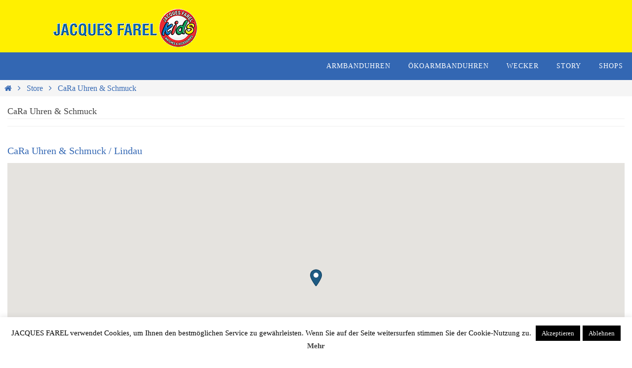

--- FILE ---
content_type: text/html; charset=UTF-8
request_url: https://www.jfarel.de/shops/cara-uhren-schmuck/
body_size: 9333
content:
<!DOCTYPE html><html lang="de"><head><meta name="viewport" content="width=device-width, user-scalable=yes, initial-scale=1.0, minimum-scale=1.0, maximum-scale=3.0"><meta http-equiv="Content-Type" content="text/html; charset=UTF-8" /><link rel="profile" href="http://gmpg.org/xfn/11" /><link rel="pingback" href="https://www.jfarel.de/xmlrpc.php" /><meta name='robots' content='index, follow, max-image-preview:large, max-snippet:-1, max-video-preview:-1' /><link media="all" href="https://www.jfarel.de/wp-content/cache/autoptimize/css/autoptimize_4759ce5b3f741c10df79cddf7e38fea6.css" rel="stylesheet"><title>CaRa Uhren &amp; Schmuck - Jacques Farel</title><meta name="description" content="CaRa ist ein Uhrenfachgeschäft in Lindau, in der Kemptener Str.1 . Hier finden Sie unsere Jacques Farel Kinderuhren, sowie Wecker und Wanduhren." /><link rel="canonical" href="https://www.jfarel.de/shops/cara-uhren-schmuck/" /><meta property="og:locale" content="de_DE" /><meta property="og:type" content="article" /><meta property="og:title" content="CaRa Uhren &amp; Schmuck - Jacques Farel" /><meta property="og:description" content="CaRa ist ein Uhrenfachgeschäft in Lindau, in der Kemptener Str.1 . Hier finden Sie unsere Jacques Farel Kinderuhren, sowie Wecker und Wanduhren." /><meta property="og:url" content="https://www.jfarel.de/shops/cara-uhren-schmuck/" /><meta property="og:site_name" content="Jacques Farel" /><meta property="article:modified_time" content="2017-04-25T18:30:17+00:00" /><meta name="twitter:card" content="summary_large_image" /> <script type="application/ld+json" class="yoast-schema-graph">{"@context":"https://schema.org","@graph":[{"@type":"WebPage","@id":"https://www.jfarel.de/shops/cara-uhren-schmuck/","url":"https://www.jfarel.de/shops/cara-uhren-schmuck/","name":"CaRa Uhren & Schmuck - Jacques Farel","isPartOf":{"@id":"https://www.jfarel.de/#website"},"datePublished":"2017-01-20T08:21:29+00:00","dateModified":"2017-04-25T18:30:17+00:00","description":"CaRa ist ein Uhrenfachgeschäft in Lindau, in der Kemptener Str.1 . Hier finden Sie unsere Jacques Farel Kinderuhren, sowie Wecker und Wanduhren.","breadcrumb":{"@id":"https://www.jfarel.de/shops/cara-uhren-schmuck/#breadcrumb"},"inLanguage":"de","potentialAction":[{"@type":"ReadAction","target":["https://www.jfarel.de/shops/cara-uhren-schmuck/"]}]},{"@type":"BreadcrumbList","@id":"https://www.jfarel.de/shops/cara-uhren-schmuck/#breadcrumb","itemListElement":[{"@type":"ListItem","position":1,"name":"Startseite","item":"https://www.jfarel.de/"},{"@type":"ListItem","position":2,"name":"CaRa Uhren &#038; Schmuck"}]},{"@type":"WebSite","@id":"https://www.jfarel.de/#website","url":"https://www.jfarel.de/","name":"Jacques Farel","description":"Kinder-und Jugenduhren","potentialAction":[{"@type":"SearchAction","target":{"@type":"EntryPoint","urlTemplate":"https://www.jfarel.de/?s={search_term_string}"},"query-input":{"@type":"PropertyValueSpecification","valueRequired":true,"valueName":"search_term_string"}}],"inLanguage":"de"}]}</script> <link rel='dns-prefetch' href='//www.jfarel.de' /><link rel='dns-prefetch' href='//netdna.bootstrapcdn.com' /><link rel="alternate" type="application/rss+xml" title="Jacques Farel &raquo; Feed" href="https://www.jfarel.de/feed/" /><link rel="alternate" type="application/rss+xml" title="Jacques Farel &raquo; Kommentar-Feed" href="https://www.jfarel.de/comments/feed/" /> <script type="text/javascript">window._wpemojiSettings = {"baseUrl":"https:\/\/s.w.org\/images\/core\/emoji\/16.0.1\/72x72\/","ext":".png","svgUrl":"https:\/\/s.w.org\/images\/core\/emoji\/16.0.1\/svg\/","svgExt":".svg","source":{"concatemoji":"https:\/\/www.jfarel.de\/wp-includes\/js\/wp-emoji-release.min.js?ver=6.8.3"}};
/*! This file is auto-generated */
!function(s,n){var o,i,e;function c(e){try{var t={supportTests:e,timestamp:(new Date).valueOf()};sessionStorage.setItem(o,JSON.stringify(t))}catch(e){}}function p(e,t,n){e.clearRect(0,0,e.canvas.width,e.canvas.height),e.fillText(t,0,0);var t=new Uint32Array(e.getImageData(0,0,e.canvas.width,e.canvas.height).data),a=(e.clearRect(0,0,e.canvas.width,e.canvas.height),e.fillText(n,0,0),new Uint32Array(e.getImageData(0,0,e.canvas.width,e.canvas.height).data));return t.every(function(e,t){return e===a[t]})}function u(e,t){e.clearRect(0,0,e.canvas.width,e.canvas.height),e.fillText(t,0,0);for(var n=e.getImageData(16,16,1,1),a=0;a<n.data.length;a++)if(0!==n.data[a])return!1;return!0}function f(e,t,n,a){switch(t){case"flag":return n(e,"\ud83c\udff3\ufe0f\u200d\u26a7\ufe0f","\ud83c\udff3\ufe0f\u200b\u26a7\ufe0f")?!1:!n(e,"\ud83c\udde8\ud83c\uddf6","\ud83c\udde8\u200b\ud83c\uddf6")&&!n(e,"\ud83c\udff4\udb40\udc67\udb40\udc62\udb40\udc65\udb40\udc6e\udb40\udc67\udb40\udc7f","\ud83c\udff4\u200b\udb40\udc67\u200b\udb40\udc62\u200b\udb40\udc65\u200b\udb40\udc6e\u200b\udb40\udc67\u200b\udb40\udc7f");case"emoji":return!a(e,"\ud83e\udedf")}return!1}function g(e,t,n,a){var r="undefined"!=typeof WorkerGlobalScope&&self instanceof WorkerGlobalScope?new OffscreenCanvas(300,150):s.createElement("canvas"),o=r.getContext("2d",{willReadFrequently:!0}),i=(o.textBaseline="top",o.font="600 32px Arial",{});return e.forEach(function(e){i[e]=t(o,e,n,a)}),i}function t(e){var t=s.createElement("script");t.src=e,t.defer=!0,s.head.appendChild(t)}"undefined"!=typeof Promise&&(o="wpEmojiSettingsSupports",i=["flag","emoji"],n.supports={everything:!0,everythingExceptFlag:!0},e=new Promise(function(e){s.addEventListener("DOMContentLoaded",e,{once:!0})}),new Promise(function(t){var n=function(){try{var e=JSON.parse(sessionStorage.getItem(o));if("object"==typeof e&&"number"==typeof e.timestamp&&(new Date).valueOf()<e.timestamp+604800&&"object"==typeof e.supportTests)return e.supportTests}catch(e){}return null}();if(!n){if("undefined"!=typeof Worker&&"undefined"!=typeof OffscreenCanvas&&"undefined"!=typeof URL&&URL.createObjectURL&&"undefined"!=typeof Blob)try{var e="postMessage("+g.toString()+"("+[JSON.stringify(i),f.toString(),p.toString(),u.toString()].join(",")+"));",a=new Blob([e],{type:"text/javascript"}),r=new Worker(URL.createObjectURL(a),{name:"wpTestEmojiSupports"});return void(r.onmessage=function(e){c(n=e.data),r.terminate(),t(n)})}catch(e){}c(n=g(i,f,p,u))}t(n)}).then(function(e){for(var t in e)n.supports[t]=e[t],n.supports.everything=n.supports.everything&&n.supports[t],"flag"!==t&&(n.supports.everythingExceptFlag=n.supports.everythingExceptFlag&&n.supports[t]);n.supports.everythingExceptFlag=n.supports.everythingExceptFlag&&!n.supports.flag,n.DOMReady=!1,n.readyCallback=function(){n.DOMReady=!0}}).then(function(){return e}).then(function(){var e;n.supports.everything||(n.readyCallback(),(e=n.source||{}).concatemoji?t(e.concatemoji):e.wpemoji&&e.twemoji&&(t(e.twemoji),t(e.wpemoji)))}))}((window,document),window._wpemojiSettings);</script> <link rel='stylesheet' id='dashicons-css' href='https://www.jfarel.de/wp-includes/css/dashicons.min.css?ver=6.8.3' type='text/css' media='all' /><link rel='stylesheet' id='font-awesome-css' href='//netdna.bootstrapcdn.com/font-awesome/4.1.0/css/font-awesome.min.css?ver=4.1.0' type='text/css' media='all' /> <script type="text/javascript" src="https://www.jfarel.de/wp-includes/js/jquery/jquery.min.js?ver=3.7.1" id="jquery-core-js"></script> <script type="text/javascript" src="https://www.jfarel.de/wp-includes/js/jquery/jquery-migrate.min.js?ver=3.4.1" id="jquery-migrate-js"></script> <script type="text/javascript" id="cookie-law-info-js-extra">var Cli_Data = {"nn_cookie_ids":[],"cookielist":[],"non_necessary_cookies":[],"ccpaEnabled":"","ccpaRegionBased":"","ccpaBarEnabled":"","strictlyEnabled":["necessary","obligatoire"],"ccpaType":"gdpr","js_blocking":"","custom_integration":"","triggerDomRefresh":"","secure_cookies":""};
var cli_cookiebar_settings = {"animate_speed_hide":"500","animate_speed_show":"500","background":"#fff","border":"#444","border_on":"","button_1_button_colour":"#000","button_1_button_hover":"#000000","button_1_link_colour":"#fff","button_1_as_button":"1","button_1_new_win":"","button_2_button_colour":"#333","button_2_button_hover":"#292929","button_2_link_colour":"#444","button_2_as_button":"","button_2_hidebar":"1","button_3_button_colour":"#000","button_3_button_hover":"#000000","button_3_link_colour":"#fff","button_3_as_button":"1","button_3_new_win":"","button_4_button_colour":"#000","button_4_button_hover":"#000000","button_4_link_colour":"#fff","button_4_as_button":"1","button_7_button_colour":"#61a229","button_7_button_hover":"#4e8221","button_7_link_colour":"#fff","button_7_as_button":"1","button_7_new_win":"","font_family":"inherit","header_fix":"","notify_animate_hide":"1","notify_animate_show":"","notify_div_id":"#cookie-law-info-bar","notify_position_horizontal":"right","notify_position_vertical":"bottom","scroll_close":"","scroll_close_reload":"","accept_close_reload":"","reject_close_reload":"","showagain_tab":"1","showagain_background":"#fff","showagain_border":"#000","showagain_div_id":"#cookie-law-info-again","showagain_x_position":"100px","text":"#000","show_once_yn":"","show_once":"10000","logging_on":"","as_popup":"","popup_overlay":"1","bar_heading_text":"","cookie_bar_as":"banner","popup_showagain_position":"bottom-right","widget_position":"left"};
var log_object = {"ajax_url":"https:\/\/www.jfarel.de\/wp-admin\/admin-ajax.php"};</script> <script type="text/javascript" src="https://www.jfarel.de/wp-content/plugins/cookie-law-info/legacy/public/js/cookie-law-info-public.js?ver=3.3.5" id="cookie-law-info-js"></script> <link rel="https://api.w.org/" href="https://www.jfarel.de/wp-json/" /><link rel="alternate" title="JSON" type="application/json" href="https://www.jfarel.de/wp-json/wp/v2/wpsl_stores/2026" /><link rel="EditURI" type="application/rsd+xml" title="RSD" href="https://www.jfarel.de/xmlrpc.php?rsd" /><meta name="generator" content="WordPress 6.8.3" /><link rel='shortlink' href='https://www.jfarel.de/?p=2026' /><link rel="alternate" title="oEmbed (JSON)" type="application/json+oembed" href="https://www.jfarel.de/wp-json/oembed/1.0/embed?url=https%3A%2F%2Fwww.jfarel.de%2Fshops%2Fcara-uhren-schmuck%2F" /><link rel="alternate" title="oEmbed (XML)" type="text/xml+oembed" href="https://www.jfarel.de/wp-json/oembed/1.0/embed?url=https%3A%2F%2Fwww.jfarel.de%2Fshops%2Fcara-uhren-schmuck%2F&#038;format=xml" /><link rel="icon" href="https://www.jfarel.de/wp-content/uploads/2017/03/cropped-favicon-32x32.png" sizes="32x32" /><link rel="icon" href="https://www.jfarel.de/wp-content/uploads/2017/03/cropped-favicon-192x192.png" sizes="192x192" /><link rel="apple-touch-icon" href="https://www.jfarel.de/wp-content/uploads/2017/03/cropped-favicon-180x180.png" /><meta name="msapplication-TileImage" content="https://www.jfarel.de/wp-content/uploads/2017/03/cropped-favicon-270x270.png" /> <!--[if lt IE 9]> <script>document.createElement('header');
document.createElement('nav');
document.createElement('section');
document.createElement('article');
document.createElement('aside');
document.createElement('footer');</script> <![endif]--></head><body class="wp-singular wpsl_stores-template-default single single-wpsl_stores postid-2026 wp-theme-nirvana wp-child-theme-nirvana-nolink nirvana-image-none caption-simple nirvana-comment-placeholders nirvana-menu-right nirvana-topbarhide"> <a class="skip-link screen-reader-text" href="#main" title="Zum Inhalt springen"> Zum Inhalt springen </a><div id="wrapper" class="hfeed"><div id="topbar" ><div id="topbar-inner"></div></div><div id="header-full"><header id="header"><div id="masthead"><div id="branding" role="banner" ><div id="header-container"><div class="site-identity"><a id="logo" href="https://www.jfarel.de/" ><img title="Jacques Farel" alt="Jacques Farel" src="https://www.jfarel.de/wp-content/uploads/2017/05/header_logo_3.png" /></a></div></div><div style="clear:both;"></div></div> <button id="nav-toggle"><span>&nbsp;</span></button><nav id="access" class="jssafe" role="navigation"><div class="skip-link screen-reader-text"><a href="#content" title="Zum Inhalt springen">Zum Inhalt springen</a></div><div class="menu"><ul id="prime_nav" class="menu"><li id="menu-item-3590" class="menu-item menu-item-type-post_type menu-item-object-page menu-item-3590"><a href="https://www.jfarel.de/armbanduhren/"><span>Armbanduhren</span></a></li><li id="menu-item-4809" class="menu-item menu-item-type-post_type menu-item-object-page menu-item-4809"><a href="https://www.jfarel.de/oekoarmbanduhren/"><span>ÖKOARMBANDUHREN</span></a></li><li id="menu-item-35" class="menu-item menu-item-type-post_type menu-item-object-page menu-item-35"><a href="https://www.jfarel.de/wecker/"><span>Wecker</span></a></li><li id="menu-item-69" class="menu-item menu-item-type-post_type menu-item-object-page menu-item-69"><a href="https://www.jfarel.de/unsere-geschichte/"><span>Story</span></a></li><li id="menu-item-38" class="menu-item menu-item-type-post_type menu-item-object-page menu-item-38"><a href="https://www.jfarel.de/shops/"><span>Shops</span></a></li></ul></div></nav></div></header></div><div style="clear:both;height:0;"></div><div id="breadcrumbs"><div id="breadcrumbs-box"><a href="https://www.jfarel.de"><i class="crycon-homebread"></i><span class="screen-reader-text">Home</span></a><i class="crycon-angle-right"></i> <a href="https://www.jfarel.de/shops/">Store</a> <i class="crycon-angle-right"></i> <span class="current">CaRa Uhren &#038; Schmuck</span></div></div><div id="main"><div id="toTop"><i class="crycon-back2top"></i></div><div  id="forbottom" ><div style="clear:both;"></div><section id="container" class="one-column"><div id="content" role="main"><div id="post-2026" class="post-2026 wpsl_stores type-wpsl_stores status-publish hentry wpsl_store_category-ar"><h1 class="entry-title">CaRa Uhren &#038; Schmuck</h1><div class="entry-meta"></div><div class="entry-content"><p>CaRa Uhren &amp; Schmuck / Lindau</p><div id="wpsl-base-gmap_0" class="wpsl-gmap-canvas"></div><div class="wpsl-locations-details"><span><strong>CaRa Uhren &#038; Schmuck</strong></span><div class="wpsl-location-address"><span>Kemptener Str. 1</span><br/><span>88131 </span><span>Lindau </span><br /><span>Germany</span></div><div class="wpsl-contact-details">Telefon: <span>08382 / 9892224</span><br/></div></div><table role="presentation" class="wpsl-opening-hours"><tr><td>Monday</td><td><time>09:00 - 20:00</time></td></tr><tr><td>Tuesday</td><td><time>09:00 - 20:00</time></td></tr><tr><td>Wednesday</td><td><time>09:00 - 20:00</time></td></tr><tr><td>Thursday</td><td><time>09:00 - 20:00</time></td></tr><tr><td>Friday</td><td><time>09:00 - 20:00</time></td></tr><tr><td>Saturday</td><td><time>09:00 - 20:00</time></td></tr><tr><td>Sunday</td><td>Closed</td></tr></table></div><footer class="entry-meta"></footer></div><div id="nav-below" class="navigation"><div class="nav-previous"><a href="https://www.jfarel.de/shops/juwelier-rambadt/" rel="prev"><i class="crycon-left-dir"></i> Juwelier Rambadt</a></div><div class="nav-next"><a href="https://www.jfarel.de/shops/juwelier-jerg-ohg/" rel="next">Juwelier Jerg oHG <i class="crycon-right-dir"></i></a></div></div><div id="comments" class="hideme"><p class="nocomments">Kommentare sind geschlossen.</p></div></div></section><div style="clear:both;"></div></div><footer id="footer" role="contentinfo"><div id="colophon"></div><div id="footer2"><div id="footer2-inside"><nav class="footermenu"><ul id="menu-kontakt" class="menu"><li id="menu-item-47" class="menu-item menu-item-type-post_type menu-item-object-page menu-item-47"><a href="https://www.jfarel.de/kontakt/">Kontakt</a></li><li id="menu-item-3541" class="menu-item menu-item-type-post_type menu-item-object-page menu-item-3541"><a href="https://www.jfarel.de/impressum/">Impressum</a></li><li id="menu-item-3542" class="menu-item menu-item-type-post_type menu-item-object-page menu-item-3542"><a href="https://www.jfarel.de/datenschutzerklaerung/">Datenschutz</a></li></ul></nav><div id="site-copyright">copyright© jfarel</div><div style="display:table;margin:0 auto;float:none;text-align:center;padding:7px 0;font-size:13px;"></div><div id="sfooter-full"><div class="socials" id="sfooter"></div></div></div></div></footer></div></div> <script type="speculationrules">{"prefetch":[{"source":"document","where":{"and":[{"href_matches":"\/*"},{"not":{"href_matches":["\/wp-*.php","\/wp-admin\/*","\/wp-content\/uploads\/*","\/wp-content\/*","\/wp-content\/plugins\/*","\/wp-content\/themes\/nirvana-nolink\/*","\/wp-content\/themes\/nirvana\/*","\/*\\?(.+)"]}},{"not":{"selector_matches":"a[rel~=\"nofollow\"]"}},{"not":{"selector_matches":".no-prefetch, .no-prefetch a"}}]},"eagerness":"conservative"}]}</script> <div id="cookie-law-info-bar" data-nosnippet="true"><span>JACQUES FAREL verwendet Cookies, um Ihnen den bestmöglichen Service zu gewährleisten. Wenn Sie auf der Seite weitersurfen stimmen Sie der Cookie-Nutzung zu. <a role='button' data-cli_action="accept" id="cookie_action_close_header" class="medium cli-plugin-button cli-plugin-main-button cookie_action_close_header cli_action_button wt-cli-accept-btn">Akzeptieren</a><a role='button' id="cookie_action_close_header_reject" class="medium cli-plugin-button cli-plugin-main-button cookie_action_close_header_reject cli_action_button wt-cli-reject-btn" data-cli_action="reject">Ablehnen</a> <a href="https://www.jfarel.de/datenschutz/" id="CONSTANT_OPEN_URL" target="_blank" class="cli-plugin-main-link">Mehr</a></span></div><div id="cookie-law-info-again" data-nosnippet="true"><span id="cookie_hdr_showagain">Privacy &amp; Cookies Policy</span></div><div class="cli-modal" data-nosnippet="true" id="cliSettingsPopup" tabindex="-1" role="dialog" aria-labelledby="cliSettingsPopup" aria-hidden="true"><div class="cli-modal-dialog" role="document"><div class="cli-modal-content cli-bar-popup"> <button type="button" class="cli-modal-close" id="cliModalClose"> <svg class="" viewBox="0 0 24 24"><path d="M19 6.41l-1.41-1.41-5.59 5.59-5.59-5.59-1.41 1.41 5.59 5.59-5.59 5.59 1.41 1.41 5.59-5.59 5.59 5.59 1.41-1.41-5.59-5.59z"></path><path d="M0 0h24v24h-24z" fill="none"></path></svg> <span class="wt-cli-sr-only">Schließen</span> </button><div class="cli-modal-body"><div class="cli-container-fluid cli-tab-container"><div class="cli-row"><div class="cli-col-12 cli-align-items-stretch cli-px-0"><div class="cli-privacy-overview"><h4>Privacy Overview</h4><div class="cli-privacy-content"><div class="cli-privacy-content-text">This website uses cookies to improve your experience while you navigate through the website. Out of these, the cookies that are categorized as necessary are stored on your browser as they are essential for the working of basic functionalities of the website. We also use third-party cookies that help us analyze and understand how you use this website. These cookies will be stored in your browser only with your consent. You also have the option to opt-out of these cookies. But opting out of some of these cookies may affect your browsing experience.</div></div> <a class="cli-privacy-readmore" aria-label="Mehr anzeigen" role="button" data-readmore-text="Mehr anzeigen" data-readless-text="Weniger anzeigen"></a></div></div><div class="cli-col-12 cli-align-items-stretch cli-px-0 cli-tab-section-container"><div class="cli-tab-section"><div class="cli-tab-header"> <a role="button" tabindex="0" class="cli-nav-link cli-settings-mobile" data-target="necessary" data-toggle="cli-toggle-tab"> Necessary </a><div class="wt-cli-necessary-checkbox"> <input type="checkbox" class="cli-user-preference-checkbox"  id="wt-cli-checkbox-necessary" data-id="checkbox-necessary" checked="checked"  /> <label class="form-check-label" for="wt-cli-checkbox-necessary">Necessary</label></div> <span class="cli-necessary-caption">immer aktiv</span></div><div class="cli-tab-content"><div class="cli-tab-pane cli-fade" data-id="necessary"><div class="wt-cli-cookie-description"> Necessary cookies are absolutely essential for the website to function properly. This category only includes cookies that ensures basic functionalities and security features of the website. These cookies do not store any personal information.</div></div></div></div><div class="cli-tab-section"><div class="cli-tab-header"> <a role="button" tabindex="0" class="cli-nav-link cli-settings-mobile" data-target="non-necessary" data-toggle="cli-toggle-tab"> Non-necessary </a><div class="cli-switch"> <input type="checkbox" id="wt-cli-checkbox-non-necessary" class="cli-user-preference-checkbox"  data-id="checkbox-non-necessary" checked='checked' /> <label for="wt-cli-checkbox-non-necessary" class="cli-slider" data-cli-enable="Aktiviert" data-cli-disable="Deaktiviert"><span class="wt-cli-sr-only">Non-necessary</span></label></div></div><div class="cli-tab-content"><div class="cli-tab-pane cli-fade" data-id="non-necessary"><div class="wt-cli-cookie-description"> Any cookies that may not be particularly necessary for the website to function and is used specifically to collect user personal data via analytics, ads, other embedded contents are termed as non-necessary cookies. It is mandatory to procure user consent prior to running these cookies on your website.</div></div></div></div></div></div></div></div><div class="cli-modal-footer"><div class="wt-cli-element cli-container-fluid cli-tab-container"><div class="cli-row"><div class="cli-col-12 cli-align-items-stretch cli-px-0"><div class="cli-tab-footer wt-cli-privacy-overview-actions"> <a id="wt-cli-privacy-save-btn" role="button" tabindex="0" data-cli-action="accept" class="wt-cli-privacy-btn cli_setting_save_button wt-cli-privacy-accept-btn cli-btn">SPEICHERN &amp; AKZEPTIEREN</a></div></div></div></div></div></div></div></div><div class="cli-modal-backdrop cli-fade cli-settings-overlay"></div><div class="cli-modal-backdrop cli-fade cli-popupbar-overlay"></div> <script id="wpsl-cpt-info-window-template" type="text/template"><div class="wpsl-info-window">
		<p class="wpsl-no-margin">
			<% if ( typeof permalink !== "undefined" ) { %>
			<strong><a target="_blank" href="<%= permalink %>"><%= store %></a></strong>
			<% } else { %>
			<strong><%= store %></strong>
			<% } %>
			<span><%= address %></span>
			<% if ( address2 ) { %>
			<span><%= address2 %></span>
			<% } %>
			<span><%= zip %> <%= city %></span>
			<span class="wpsl-country"><%= country %></span>
		</p>
	</div></script> <script type="text/javascript" src="https://www.jfarel.de/wp-includes/js/dist/hooks.min.js?ver=4d63a3d491d11ffd8ac6" id="wp-hooks-js"></script> <script type="text/javascript" src="https://www.jfarel.de/wp-includes/js/dist/i18n.min.js?ver=5e580eb46a90c2b997e6" id="wp-i18n-js"></script> <script type="text/javascript" id="wp-i18n-js-after">wp.i18n.setLocaleData( { 'text direction\u0004ltr': [ 'ltr' ] } );</script> <script type="text/javascript" src="https://www.jfarel.de/wp-content/plugins/contact-form-7/includes/swv/js/index.js?ver=6.1.2" id="swv-js"></script> <script type="text/javascript" id="contact-form-7-js-translations">( function( domain, translations ) {
	var localeData = translations.locale_data[ domain ] || translations.locale_data.messages;
	localeData[""].domain = domain;
	wp.i18n.setLocaleData( localeData, domain );
} )( "contact-form-7", {"translation-revision-date":"2025-10-26 03:28:49+0000","generator":"GlotPress\/4.0.3","domain":"messages","locale_data":{"messages":{"":{"domain":"messages","plural-forms":"nplurals=2; plural=n != 1;","lang":"de"},"This contact form is placed in the wrong place.":["Dieses Kontaktformular wurde an der falschen Stelle platziert."],"Error:":["Fehler:"]}},"comment":{"reference":"includes\/js\/index.js"}} );</script> <script type="text/javascript" id="contact-form-7-js-before">var wpcf7 = {
    "api": {
        "root": "https:\/\/www.jfarel.de\/wp-json\/",
        "namespace": "contact-form-7\/v1"
    }
};</script> <script type="text/javascript" src="https://www.jfarel.de/wp-content/plugins/contact-form-7/includes/js/index.js?ver=6.1.2" id="contact-form-7-js"></script> <script type="text/javascript" src="https://www.jfarel.de/wp-includes/js/imagesloaded.min.js?ver=5.0.0" id="imagesloaded-js"></script> <script type="text/javascript" src="https://www.jfarel.de/wp-includes/js/masonry.min.js?ver=4.2.2" id="masonry-js"></script> <script type="text/javascript" src="https://www.jfarel.de/wp-includes/js/jquery/jquery.masonry.min.js?ver=3.1.2b" id="jquery-masonry-js"></script> <script type="text/javascript" src="https://www.jfarel.de/wp-content/plugins/templatesnext-toolkit/js/owl.carousel.min.js?ver=1.3.2" id="owl-carousel-js"></script> <script type="text/javascript" src="https://www.jfarel.de/wp-content/plugins/templatesnext-toolkit/js/jquery.colorbox-min.js?ver=1.5.14" id="colorbox-js"></script> <script type="text/javascript" src="https://www.jfarel.de/wp-content/plugins/templatesnext-toolkit/js/jquery.inview.min.js?ver=1.0.0" id="inview-js"></script> <script type="text/javascript" src="https://www.jfarel.de/wp-content/plugins/templatesnext-toolkit/js/tx-script.js?ver=2013-07-18" id="tx-script-js"></script> <script type="text/javascript" id="nirvana-frontend-js-extra">var nirvana_settings = {"mobile":"1","fitvids":"0","contentwidth":"1380"};</script> <script type="text/javascript" src="https://www.jfarel.de/wp-content/themes/nirvana/js/frontend.js?ver=1.6.2" id="nirvana-frontend-js"></script> <script type="text/javascript" id="wpsl-js-js-extra">var wpslSettings = {"storeMarker":"dark-blue@2x.png","mapType":"roadmap","mapTypeControl":"1","zoomLevel":"8","zoomControls":"0","cameraControl":"","fullscreen":"0","startLatlng":"51.165691,10.451526","autoZoomLevel":"15","scrollWheel":"1","controlPosition":"left","url":"https:\/\/www.jfarel.de\/wp-content\/plugins\/wp-store-locator\/","markerIconProps":{"scaledSize":"24,35","origin":"0,0","anchor":"12,35"},"storeUrl":"1","maxDropdownHeight":"300","enableStyledDropdowns":"1","mapTabAnchor":"wpsl-map-tab","mapTabAnchorReturn":"","gestureHandling":"auto","directionsTravelMode":"DRIVING","runFitBounds":"1","mapStyle":""};
var wpslMap_0 = {"shortCode":{"zoomLevel":8,"mapType":"roadmap","mapTypeControl":1,"streetView":1,"scrollWheel":1,"controlPosition":"left"},"locations":[{"store":"CaRa Uhren &#038; Schmuck","address":"Kemptener Str. 1","address2":"","city":"Lindau","state":"","zip":"88131","country":"Germany","lat":"47.553946","lng":"9.703026","id":2026}]};</script> <script type="text/javascript" src="https://www.jfarel.de/wp-content/plugins/wp-store-locator/js/wpsl-gmap.min.js?ver=2.2.261" id="wpsl-js-js"></script> <script type="text/javascript" src="https://maps.google.com/maps/api/js?language=de&amp;region=de&amp;key=AIzaSyCOaw98nD5zKtKj0Kc3Ku1dJDeqx3HwxIw&amp;libraries=places&amp;v=quarterly&amp;callback=wpslCallback" id="wpsl-gmap-js"></script> <script type="text/javascript" src="https://www.jfarel.de/wp-includes/js/underscore.min.js?ver=1.13.7" id="underscore-js"></script> </body></html>